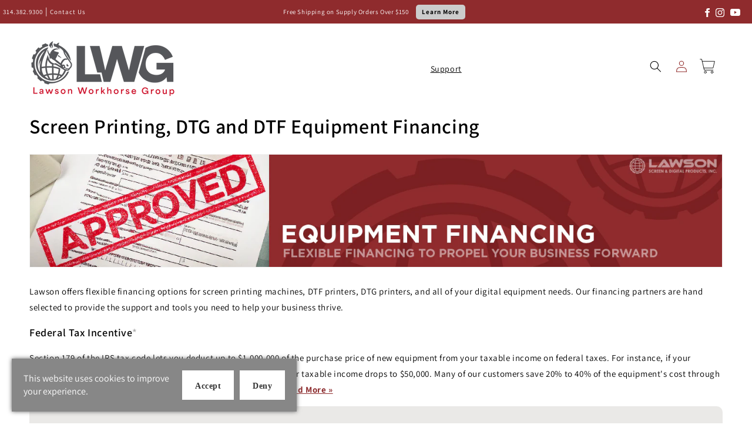

--- FILE ---
content_type: text/css
request_url: https://lawsonsp.com/cdn/shop/t/200/assets/mike-v3.css?v=76703409797144734301709669320
body_size: 2820
content:
.product__title h1{font-size:32px;font-weight:600;letter-spacing:.6px;line-height:41.6px;margin-bottom:1.5rem;text-decoration:#000;word-spacing:0}.product__sku,.product__text{display:inline;font-size:15px;font-weight:600}.product__text{color:#666;margin-left:20px!important;text-decoration:underline}#ProductSubmitButton-template--17129852502255__main{background-color:#912b2a!important;color:#fff!important;font-weight:600!important}.product-form__buttons{max-width:100%!important}.product-page__payment-accepted-card img{margin-bottom:0;margin-top:5px;padding-bottom:0}.product-page__payment-accepted-card h3{color:#111;font-size:18px;font-weight:600;margin-bottom:10px;margin-top:5px;padding-bottom:0;padding-top:0}.accordion_product-info p,.product-page__payment-accepted-card p{color:#444;font-size:13px;font-weight:600;margin-bottom:0;padding-bottom:0;padding-right:18px;width:100%}.accordion_product-info a{color:#8e2a2a}.products-middletitle{font-size:35px!important;letter-spacing:1px;margin-bottom:30px;position:relative;text-align:left;text-transform:uppercase}.product-page-cf-tabslist{clear:both;margin-bottom:35px;padding:0}.product-page-cf-tabslist li{display:inline-block;font-size:14px;font-weight:500;letter-spacing:2px;margin-right:20px;padding:15px 20px;text-transform:uppercase}.product-page-cf-tabslist li a{background:transparent;color:#333;cursor:pointer;font-size:14px;font-weight:700;padding:15px 20px;text-transform:uppercase}.product-page-cf-tabslist li.active{background-color:#8e2a2a;color:#fff;cursor:pointer;font-size:12px;font-weight:600;padding:15px 20px;text-transform:uppercase}.product-page-cf-tabslist li:hover{cursor:pointer}.tabb ul li{list-style:circle}.tabb a{color:#8e2e30}.tabb a,.tabb a:hover{text-decoration:underline}.tabb a:hover{color:#792224}.tabb a:visited{color:#8e2e30;text-decoration:underline}.tabb,.tabb li,.tabb p,.tabb ul{color:#000}#product-description p,.tabb #product-description p{color:#000!important}.product__info-wrapper .form__label,.product__info-wrapper .quantity__label{color:#222;font-size:14px!important;font-weight:600!important}.pickup-availability-info p{color:#444;display:inline;font-size:16px;font-weight:600;margin:0;padding-bottom:0;width:100%}.pickup-availability-button{color:#8e2e30!important;font-size:1.4rem;font-weight:600;letter-spacing:.1rem;text-decoration:underline}.pickup-availability-info .caption{letter-spacing:normal;line-height:none;margin-left:0!important}.pickup-availability-preview .icon{flex-shrink:0;height:2.2rem!important;margin-top:3px!important}#product-description a{color:#8e2e30;text-decoration:underline}#product-description a:hover{color:#792224;text-decoration:underline}#product-description a:visited{color:#8e2e30;text-decoration:underline}.tabb p,.tabb ul,.tabb ul li{color:rgba(var(--color-foreground),1)!important;font-family:var(--font-body-family)!important;font-style:var(--font-body-style)!important;font-weight:var(--font-body-weight)!important;letter-spacing:.06rem!important;line-height:calc(1 + .8/var(--font-body-scale))!important}#product-description li p{color:#000!important}#product-description a{color:#8e2a2a}.tabb0 ul li{color:#000!important}.uk-text-center{text-align:center}table:not([class]){width:100%}table.product-specifications-table,table.product-specifications-table td,table.product-specifications-table th{border:1px solid #e0e0e0;border-collapse:collapse;font-size:14px}table.product-specifications-table{background-color:transparent}table.product-specifications-table col[class*=col-]{display:table-column;float:none;position:static}table.product-specifications-table td[class*=col-],table.product-specifications-table th[class*=col-]{display:table-cell;float:none;position:static}table.product-specifications-table caption{color:#777;padding-bottom:8px;padding-top:8px;text-align:left}table.product-specifications-table th{text-align:left}.product-specifications-table{margin-bottom:27px;max-width:100%;min-height:.01%;overflow-x:auto;width:100%}.product-specifications-table>tbody>tr>td,.product-specifications-table>tbody>tr>th,.product-specifications-table>tfoot>tr>td,.product-specifications-table>tfoot>tr>th,.product-specifications-table>thead>tr>td,.product-specifications-table>thead>tr>th{border-top:1px solid #ddd;line-height:1.5;padding:8px;vertical-align:top}.product-specifications-table>thead>tr>th{border-bottom:2px solid #ddd;vertical-align:bottom}.product-specifications-table>caption+thead>tr:first-child>td,.product-specifications-table>caption+thead>tr:first-child>th,.product-specifications-table>colgroup+thead>tr:first-child>td,.product-specifications-table>colgroup+thead>tr:first-child>th,.product-specifications-table>thead:first-child>tr:first-child>td,.product-specifications-table>thead:first-child>tr:first-child>th{border-top:0}.product-specifications-table>tbody+tbody{border-top:2px solid #ddd}.product-specifications-table .product-specifications-table{background-color:#fff}.product-specifications-table>tbody>tr.active>td,.product-specifications-table>tbody>tr.active>th,.product-specifications-table>tbody>tr>td.active,.product-specifications-table>tbody>tr>th.active,.product-specifications-table>tfoot>tr.active>td,.product-specifications-table>tfoot>tr.active>th,.product-specifications-table>tfoot>tr>td.active,.product-specifications-table>tfoot>tr>th.active,.product-specifications-table>thead>tr.active>td,.product-specifications-table>thead>tr.active>th,.product-specifications-table>thead>tr>td.active,.product-specifications-table>thead>tr>th.active{background-color:#f5f5f5}.product-specifications-table>tbody>tr.success>td,.product-specifications-table>tbody>tr.success>th,.product-specifications-table>tbody>tr>td.success,.product-specifications-table>tbody>tr>th.success,.product-specifications-table>tfoot>tr.success>td,.product-specifications-table>tfoot>tr.success>th,.product-specifications-table>tfoot>tr>td.success,.product-specifications-table>tfoot>tr>th.success,.product-specifications-table>thead>tr.success>td,.product-specifications-table>thead>tr.success>th,.product-specifications-table>thead>tr>td.success,.product-specifications-table>thead>tr>th.success{background-color:#dff0d8}.product-specifications-table-hover>tbody>tr.success:hover>td,.product-specifications-table-hover>tbody>tr.success:hover>th,.product-specifications-table-hover>tbody>tr:hover>.success,.product-specifications-table-hover>tbody>tr>td.success:hover,.product-specifications-table-hover>tbody>tr>th.success:hover{background-color:#d0e9c6}.product-specifications-table>tbody>tr.info>td,.product-specifications-table>tbody>tr.info>th,.product-specifications-table>tbody>tr>td.info,.product-specifications-table>tbody>tr>th.info,.product-specifications-table>tfoot>tr.info>td,.product-specifications-table>tfoot>tr.info>th,.product-specifications-table>tfoot>tr>td.info,.product-specifications-table>tfoot>tr>th.info,.product-specifications-table>thead>tr.info>td,.product-specifications-table>thead>tr.info>th,.product-specifications-table>thead>tr>td.info,.product-specifications-table>thead>tr>th.info{background-color:#d9edf7}.product-specifications-table>tbody>tr.danger>td,.product-specifications-table>tbody>tr.danger>th,.product-specifications-table>tbody>tr>td.danger,.product-specifications-table>tbody>tr>th.danger,.product-specifications-table>tfoot>tr.danger>td,.product-specifications-table>tfoot>tr.danger>th,.product-specifications-table>tfoot>tr>td.danger,.product-specifications-table>tfoot>tr>th.danger,.product-specifications-table>thead>tr.danger>td,.product-specifications-table>thead>tr.danger>th,.product-specifications-table>thead>tr>td.danger,.product-specifications-table>thead>tr>th.danger{background-color:#f2dede}.product-specifications-table-hover>tbody>tr.danger:hover>td,.product-specifications-table-hover>tbody>tr.danger:hover>th,.product-specifications-table-hover>tbody>tr:hover>.danger,.product-specifications-table-hover>tbody>tr>td.danger:hover,.product-specifications-table-hover>tbody>tr>th.danger:hover{background-color:#ebcccc}.product-specifications-table th{background-color:#eee;border-bottom:0}.product-specifications-table thead{border-bottom:0}.product-specifications-table td:first-child{font-weight:600}.product-additional-fees-container{display:block;margin:0;padding:0;position:relative;transform:translateY(-15px)!important;width:100%}.product-additional-fees-container h4{color:#111;font-size:17px;font-weight:600;margin-bottom:4px;margin-top:0;padding-bottom:0;padding-top:0}.product-additional-fees-container p{color:#444;font-size:12px;font-weight:600;margin:0;padding:0;width:92%}.product-page-meta-two-container{margin:0!important;max-width:100%;padding:0!important}.product-page-meta-two-container a{color:#666!important;font-size:12px!important;text-decoration:none!important;text-transform:uppercase!important}.product-page-meta-two-container a,.product-page-meta-two-container h4,.product-page-meta-two-container h4 a{margin:0!important;padding:0!important}.col-product-mete-two-main{flex:1}.product-meta-two-col{margin:0;padding:0}@media only screen and (min-width:640px){.product-page-meta-two-break{display:flex}}.product-page-meta-sku-text{box-sizing:border-box;color:#121212;display:inline;font-family:Assistant,sans-serif;font-size:15px;font-style:normal;font-weight:600;height:auto;letter-spacing:.6px;line-height:27px;margin-top:15px}.product__page-button-discontinued{background:#e0e0e0;background:#8e2a2a;background-image:linear-gradient(45deg,#e0e0e0 25%,#ccc 0,#ccc 50%,#e0e0e0 0,#e0e0e0 75%,#ccc 0,#ccc);background-size:42.43px 42.43px;border:1px solid #ccc;border:1px solid #e0e0e0;color:#111;color:#333;cursor:not-allowed;font-size:2rem;letter-spacing:.1rem;line-height:calc(1 + .2/var(--font-body-scale));margin-bottom:0;padding:12px 0;padding:10px 0;text-align:center;width:100%}.product-page_meta-sections-container{display:flex;font-family:arial;margin:0;padding:0;width:100%}.product-page_meta-sections-container h3{color:#666;font-size:13px!important;font-weight:600;margin:0 15px 0 0;padding:0;text-transform:uppercase}.product-page_meta-sections-container p{margin:0;padding:0;text-align:left}.product-page_meta-sections-container>.product-page__meta-sections__sku{font-size:12px;margin:0 5px 0 0;padding:0;text-align:left;width:auto}.product-page_meta-sections-container>.product-page__price__vendor,.product-page_meta-sections-container>.product-page__sku{font-size:11px;margin:0 5px 0 0;padding:0;text-align:left;width:auto}.product__page-button-call-to-order{background:#eee;background:#8e2a2a;border:1px solid #ccc;color:#fff;cursor:not-allowed;font-size:2rem;font-weight:600;letter-spacing:.1rem;line-height:calc(1 + .2/var(--font-body-scale));margin-bottom:0;padding:10px 0;text-align:center;width:100%}.product__page-button-call-to-order a{color:#fff;font-size:2rem;padding-top:5px}.product__page-button-unavailable-alternative{font-size:2rem;letter-spacing:.1rem;text-align:center}.product__page-button-discontinued-alternative,.product__page-button-unavailable-alternative{background:#e0e0e0;border:1px solid #e0e0e0;color:#222;line-height:calc(1 + .2/var(--font-body-scale));margin-bottom:0;padding:10px 0;width:100%}.product__page-button-discontinued-alternative h3{color:#222;font-size:2rem;letter-spacing:.1rem;line-height:calc(1 + .2/var(--font-body-scale));margin-bottom:5px;margin-top:0;padding:0;text-align:center}.product__page-button-discontinued-alternative p{color:#111;font-size:1.5rem;font-weight:600;letter-spacing:.1rem;margin:0;padding:0;text-align:center}.product__page-button-discontinued-alternative a{color:#8e2e30;font-size:1.5rem;font-weight:600;letter-spacing:.1rem;margin:0;padding:0}.product__page-button-unavailable-alternative a{color:#8e2e30;font-size:1.5rem;padding-top:5px}.collection-hero__text-wrapper{flex-basis:100%!important}@media only screen and (max-width:989px){.collection-hero__title{font-size:1.8em;font-weight:600}.collection-hero h2{font-size:1.5em;font-weight:600}.collection-hero__description{font-size:1em;margin-bottom:15px}.collection-hero__text-wrapper{display:block;flex-basis:100%;padding:0}.collection-hero--with-image .collection-hero__inner{padding-bottom:0}.section+.section{margin-top:10px}.collection-hero__title{font-size:1.5em!important;font-weight:600!important}.collection-hero h2{font-size:1.2em!important;font-weight:600!important}}@media screen and (max-width:749px){.collection-hero--with-image .collection-hero__inner{padding-bottom:calc(40px + 2rem)}}.collection-hero__inner{align-items:start!important;padding-bottom:0!important}.collection-hero__inner a{color:#8e2a2a!important}.collection-hero.collection-hero--with-image{overflow:hidden;padding:0!important}.collection-hero__title{font-size:1.8em!important;font-weight:600!important}.collection-hero h2{font-size:1.5em!important;font-weight:600!important}.collection-hero__description{font-size:1em!important;margin-bottom:0!important}.collection-hero__text-wrapper{flex-basis:75%!important;padding:0!important}.collection-hero__image-quick-links-sidebar-container{align-self:stretch!important;border-left:1px solid #eee;flex-basis:25%!important;margin-left:3rem!important;padding-left:2rem}.collection-hero__image-quick-links-sidebar-container h3,.collection-hero__image-quick-links-sidebar-container h4{font-size:1.1em;font-weight:700;margin-bottom:7px;margin-top:0}.collection-hero__image-quick-links-sidebar-container p{font-size:1em;line-height:1.4em;margin:0 0 25px;padding:0;width:80%}.collection-hero__image-quick-links-sidebar-container p:last-child{margin-bottom:0!important}.collection-hero__image-quick-links-sidebar-container img{width:300px!important}.card{border:0!important;padding-top:0!important}#product-grid{margin-top:0!important}.collection-sidebar-list-links{list-style:none;margin-top:10px;padding-left:1px}.collection-sidebar-list-links li{line-height:20px;margin-bottom:2px}.collection-sidebar-list-links li a{font-size:.9em}.collection-hero__image-quick-links-sidebar-container ul{margin-top:0;padding-top:0}@media only screen and (max-width:989px){.collection-hero__inner{align-items:left;display:block;flex-direction:unset;padding-bottom:0}.collection-hero.collection-hero--with-image{overflow:hidden;padding:0!important}.collection-hero__title{font-size:1.8em!important}.collection-hero h2{font-size:1.5em!important}.collection-hero__description{font-size:1em!important;margin-bottom:15px!important}.collection-hero__text-wrapper{display:block;flex-basis:100%!important;padding:0!important}.collection-hero--with-image .collection-hero__inner{padding-bottom:0}.section+.section{margin-top:10px}.collection-hero__title{font-size:1.5em!important;font-weight:600!important}.collection-hero h2{font-size:1.2em!important;font-weight:600!important}.collection-hero__image-quick-links-sidebar-container{align-self:stretch!important;border-left:0;display:block;flex:none;margin-left:0!important;margin-left:0;padding-left:0}.collection-hero__image-quick-links-sidebar-container h4{font-size:1em;font-weight:500;font-weight:700;margin-bottom:2px;margin-top:0;padding-bottom:0}.collection-hero__image-quick-links-sidebar-container p{font-size:1em;line-height:1.4em;margin:0 0 25px;padding:0;width:100%}.collection-hero__image-quick-links-sidebar-container ul{margin-top:0;padding-top:0}.collection-hero__image-quick-links-sidebar-container p:last-child{margin-bottom:0}.collection-sidebar-list-links{list-style:none;margin-top:10px;padding-left:0}.collection-sidebar-list-links li{line-height:20px;margin-bottom:2px}.collection-sidebar-list-links li a{font-size:1em}}.collection-sidebar-dropdown{padding:0;width:100%}.collection-sidebar-dropdown nav.nav-is-visible ul{background:#fafafa;height:auto}.collection-sidebar-dropdown nav.nav-is-visible ul li:first-child:after{content:"?"}.collection-sidebar-dropdown nav.nav-is-visible ul li a{border-bottom:0 solid #e0e0e0;display:block}.collection-sidebar-dropdown nav.nav-is-visible ul li a:hover{background-color:#f2f2f2;border-bottom:0 solid #4a5564}.collection-sidebar-dropdown nav.nav-is-visible ul li:last-child{margin-bottom:10px}#product-grid .card__inner{border:1px solid #e8e8e8;border-radius:4px}#MainContent .card__content .price__regular,.card__content .price-item--last{color:#8e2a2b!important;font-size:16px!important;font-weight:600!important}.card-collections-list-link{color:#444;font-family:Assistant;font-size:18px;font-weight:600;letter-spacing:.6px;line-height:20.8px;text-align:center;text-decoration-style:solid;text-decoration:none}#product-grid .full-unstyled-link{font-weight:600;grid-area:auto;letter-spacing:.6px;line-height:22px;text-align:left}.card__content .card__information a{color:#000;font-size:1.6rem!important;line-height:22px}.card__content .card__information a:hover{text-decoration:underline}#product-grid .card__information{padding-bottom:0;padding-top:0}table:not([class]){border-collapse:collapse;border-style:hidden;box-shadow:0 0 0 .1rem rgba(var(--color-foreground),.2);font-size:1.4rem;table-layout:fixed}.uk-table{border-collapse:collapse;border-spacing:0;margin-bottom:20px;width:100%}*+.uk-table{margin-top:20px}.uk-table th{color:#999;font-size:.875rem;font-weight:400;padding:16px 12px;text-align:left;text-transform:uppercase;vertical-align:bottom}.uk-table td{padding:16px 12px;vertical-align:top}.uk-table td>:last-child{margin-bottom:0}.uk-table tfoot{font-size:.875rem}.uk-table caption{color:#999;font-size:.875rem;text-align:left}.uk-table-middle,.uk-table-middle td{vertical-align:middle!important}.uk-table-divider>:first-child>tr:not(:first-child),.uk-table-divider>:not(:first-child)>tr,.uk-table-divider>tr:not(:first-child){border-top:1px solid #e5e5e5}.uk-table-striped tbody tr:nth-of-type(odd),.uk-table-striped>tr:nth-of-type(odd){background:#f8f8f8;border-bottom:1px solid #e5e5e5;border-top:1px solid #e5e5e5}.uk-table tbody tr.uk-active,.uk-table-hover tbody tr:hover,.uk-table-hover>tr:hover,.uk-table>tr.uk-active{background:#ffd}.uk-table-small td,.uk-table-small th{padding:10px 12px}.uk-table-large td,.uk-table-large th{padding:22px 12px}.uk-table-justify td:first-child,.uk-table-justify th:first-child{padding-left:0}.uk-table-justify td:last-child,.uk-table-justify th:last-child{padding-right:0}.uk-table-shrink{width:1px}.uk-table-expand{min-width:150px}.uk-table-link{padding:0!important}.uk-table-link>a{display:block;padding:16px 12px}.uk-table-small .uk-table-link>a{padding:10px 12px}@media (max-width:959px){.uk-table-responsive,.uk-table-responsive tbody,.uk-table-responsive td,.uk-table-responsive th,.uk-table-responsive tr{display:block}.uk-table-responsive thead{display:none}.uk-table-responsive td,.uk-table-responsive th{max-width:none!important;min-width:0!important;overflow:visible!important;white-space:normal!important;width:auto!important}.uk-table-responsive .uk-table-link:not(:first-child)>a,.uk-table-responsive td:not(:first-child):not(.uk-table-link),.uk-table-responsive th:not(:first-child):not(.uk-table-link){padding-top:5px!important}.uk-table-responsive .uk-table-link:not(:last-child)>a,.uk-table-responsive td:not(:last-child):not(.uk-table-link),.uk-table-responsive th:not(:last-child):not(.uk-table-link){padding-bottom:5px!important}.uk-table-justify.uk-table-responsive td,.uk-table-justify.uk-table-responsive th{padding-left:0;padding-right:0}}.uk-table tbody tr{transition:background-color .1s linear}.uk-table-striped tbody tr:nth-of-type(2n):last-child,.uk-table-striped>tr:nth-of-type(2n):last-child{border-bottom:1px solid #e5e5e5}.page-width p>a,.page-width table a,.rte p>a{color:#8e2e30}.page-blog-posts-list-container{display:grid;grid-template-columns:repeat(auto-fill,minmax(270px,1fr));padding:0;width:auto;grid-gap:25px}.page-blog-posts-list-item{width:100%}.page-blog-posts-list-item img{height:160px;width:100%}.page-blog-posts-list-item{margin:15px 0 10px;padding:0}.page-blog-posts-list-item h3 a{color:inherit;font-size:24px;letter-spacing:.6px;line-height:26px;margin:10px 0;text-decoration:none;word-break:break-word}.page-blog-posts-list-item p{color:#000!important;font-size:13px;margin:0;text-align:left}.page-blog-posts-list-container:nth-child(4),.page-blog-posts-list-item:nth-child(4){display:none}.page-globo-form-custom-container ol{list-style-type:decimal!important;margin-bottom:0!important;margin-right:20px!important;padding-left:30px!important}.page-globo-form-custom-container li{font-size:15px!important;margin-bottom:5px!important}.page-globo-form-custom-container h3{font-size:17px!important;margin-bottom:3px!important}.page-globo-form-custom-container p{font-size:13px!important;margin:0;padding:0!important}.page-globo-form-custom-container .globo-form-page-hr{margin:30px 0 20px}.page-globo-form-custom-container .page-title-form-page-h1{font-size:calc(var(--font-heading-scale)*3rem)}.lawson-products-support-only-alert-container{background-color:#f0f0f0;border:1px solid #ccc;margin-bottom:15px;padding:20px}.lawson-products-support-only-alert-container h3{font-size:15px!important;margin:0 0 7px!important;padding:0!important}.lawson-products-support-only-alert-container p{font-size:13px!important;margin:0;padding:0!important}.globo-form .g-container hr{margin:3rem 0!important}.page-width.blog-post-tags-margin h4{font-size:2rem;font-weight:600;margin-bottom:0;padding-bottom:0}.blog-post-tags li{margin-top:0;padding-top:0}.blog-post-tags li a{background-color:#e0e0e0;border-radius:4px;color:#222;cursor:pointer;font-size:12px;font-weight:600;line-height:40px;margin:10px 5px;padding:8px 6px;text-decoration:none;text-transform:uppercase;word-break:normal}.blog-post-tags li a:first-child{margin-left:0}.blog-post-tags{clear:both!important;list-style:none;padding:0}.blog-post-content-container p strong a,.blog-post-content-container span a{color:#8e2a2a}.page-width--narrow{max-width:130rem;padding:20px 0}.cbb-also-bought-container{clear:both;margin:40px auto;max-width:1300px;opacity:1;position:relative}.blog-post-content-container li>a,.blog-post-content-container p>a{color:#8e2e30;text-decoration:underline}

--- FILE ---
content_type: text/css
request_url: https://lawsonsp.com/cdn/shop/t/200/assets/section-main-page.css?v=64434848094154520721701721256
body_size: -358
content:
/** Shopify CDN: Minification failed

Line 39:0 Unexpected "}"

**/
.page-title {
  margin-top: 0;
}

.main-page-title {
  margin-bottom: 2rem;
}

@media screen and (min-width: 750px) {
  .main-page-title {
    margin-bottom: 2rem;
  }
}

.page-placeholder-wrapper {
  display: flex;
  justify-content: center;
}

.page-placeholder {
  width: 52.5rem;
  height: 52.5rem;
}


.page-width h1,
.h0,
.main-page-title,
.page-title {
  font-size: calc(var(--font-heading-scale) * 3.4rem);
  font-weight: 600;
  margin-bottom: 2.5rem;
}
}

@media screen and (max-width: 749px) {

  .page-width h1,
  .h0,
  .main-page-title,
  .page-title {
    font-size: calc(var(--font-heading-scale) * 3rem);
    font-weight: 600;
    margin-bottom: 2.5rem;
  }
}

--- FILE ---
content_type: text/javascript
request_url: https://lawsonsp.com/cdn/shop/t/200/assets/lity.js?v=74472092233966769051701192680
body_size: 1822
content:
!function(e,t){"function"==typeof define&&define.amd?define(["jquery"],function(n){return t(e,n)}):"object"==typeof module&&"object"==typeof module.exports?module.exports=t(e,require("jquery")):e.lity=t(e,e.jQuery||e.Zepto)}("undefined"!=typeof window?window:this,function(e,t){"use strict";var n=e.document,i=t(e),o=t.Deferred,r=t("html"),a=[],l="aria-hidden",s="lity-"+l,d={esc:!0,handler:null,handlers:{image:w,inline:function e(n,i){var o,r,a;try{o=t(n)}catch(l){return!1}return!!o.length&&(r=t('<i style="display:none !important"></i>'),a=o.hasClass("lity-hide"),i.element().one("lity:remove",function(){r.before(o).remove(),a&&!o.closest(".lity-content").length&&o.addClass("lity-hide")}),o.removeClass("lity-hide").after(r))},youtube:function e(n){var i=u.exec(n);return!!i&&$(x(n,b("https://www.youtube"+(i[2]||"")+".com/embed/"+i[4],t.extend({autoplay:1},g(i[5]||"")))))},vimeo:function e(n){var i=f.exec(n);return!!i&&$(x(n,b("https://player.vimeo.com/video/"+i[3],t.extend({autoplay:1},g(i[4]||"")))))},googlemaps:function e(t){var n=y.exec(t);return!!n&&$(x(t,b("https://www.google."+n[3]+"/maps?"+n[6],{output:n[6].indexOf("layer=c")>0?"svembed":"embed"})))},facebookvideo:function e(n){var i=p.exec(n);return!!i&&(0!==n.indexOf("http")&&(n="https:"+n),$(x(n,b("https://www.facebook.com/plugins/video.php?href="+n,t.extend({autoplay:1},g(i[4]||""))))))},iframe:$},template:'<div class="lity" role="dialog" aria-label="Dialog Window (Press escape to close)" tabindex="-1"><div class="lity-wrap" data-lity-close role="document"><div class="lity-loader" aria-hidden="true">Loading...</div><div class="lity-container"><div class="lity-content"></div><button class="lity-close" type="button" aria-label="Close (Press escape to close)" data-lity-close>&times;</button></div></div></div>'},c=/(^data:image\/)|(\.(png|jpe?g|gif|svg|webp|bmp|ico|tiff?)(\?\S*)?$)/i,u=/(youtube(-nocookie)?\.com|youtu\.be)\/(watch\?v=|v\/|u\/|embed\/?)?([\w-]{11})(.*)?/i,f=/(vimeo(pro)?.com)\/(?:[^\d]+)?(\d+)\??(.*)?$/,y=/((maps|www)\.)?google\.([^\/\?]+)\/?((maps\/?)?\?)(.*)/i,p=/(facebook\.com)\/([a-z0-9_-]*)\/videos\/([0-9]*)(.*)?$/i,v=function(){var e=n.createElement("div"),t={WebkitTransition:"webkitTransitionEnd",MozTransition:"transitionend",OTransition:"oTransitionEnd otransitionend",transition:"transitionend"};for(var i in t)if(void 0!==e.style[i])return t[i];return!1}();function h(e){var t=o();return v&&e.length?(e.one(v,t.resolve),setTimeout(t.resolve,500)):t.resolve(),t.promise()}function m(e,n,i){if(1===arguments.length)return t.extend({},e);if("string"==typeof n){if(void 0===i)return void 0===e[n]?null:e[n];e[n]=i}else t.extend(e,n);return this}function g(e){for(var t,n=decodeURI(e.split("#")[0]).split("&"),i={},o=0,r=n.length;o<r;o++)n[o]&&(i[(t=n[o].split("="))[0]]=t[1]);return i}function b(e,n){return e+(e.indexOf("?")>-1?"&":"?")+t.param(n)}function x(e,t){var n=e.indexOf("#");return -1===n?t:(n>0&&(e=e.substr(n)),t+e)}function w(e,n){var i=t('<img src="'+e+'" alt="'+(n.opener()&&n.opener().data("lity-desc")||"Image with no description")+'"/>'),r=o(),a=function(){r.reject(t('<span class="lity-error"></span>').append("Failed loading image"))};return i.on("load",function(){if(0===this.naturalWidth)return a();r.resolve(i)}).on("error",a),r.promise()}function $(e){return'<div class="lity-iframe-container"><iframe frameborder="0" allowfullscreen allow="autoplay; fullscreen" src="'+e+'"/></div>'}function _(){return n.documentElement.clientHeight?n.documentElement.clientHeight:Math.round(i.height())}function C(e){var t,i,o,r,a=E();if(a){27===e.keyCode&&a.options("esc")&&a.close(),9===e.keyCode&&(t=e,i=a,o=i.element().find('a[href],area[href],input:not([disabled]),select:not([disabled]),textarea:not([disabled]),button:not([disabled]),iframe,object,embed,[contenteditable],[tabindex]:not([tabindex^="-"])'),r=o.index(n.activeElement),t.shiftKey&&r<=0?(o.get(o.length-1).focus(),t.preventDefault()):t.shiftKey||r!==o.length-1||(o.get(0).focus(),t.preventDefault()))}}function k(){t.each(a,function(e,t){t.resize()})}function E(){return 0===a.length?null:a[0]}function j(e,c,u,f){var y,p,v,g,b,x,w,$,E,j,D,z=this,O=!1,T=!1;c=t.extend({},d,c),p=t(c.template),z.element=function(){return p},z.opener=function(){return u},z.options=t.proxy(m,z,c),z.handlers=t.proxy(m,z,c.handlers),z.resize=function(){O&&!T&&v.css("max-height",_()+"px").trigger("lity:resize",[z])},z.close=function(){if(O&&!T){T=!0,(e=z).element().attr(l,"true"),1===a.length&&(r.removeClass("lity-active"),i.off({resize:k,keydown:C})),(d=(a=t.grep(a,function(t){return e!==t})).length?a[0].element():t(".lity-hidden")).removeClass("lity-hidden").each(function(){var e=t(this),n=e.data(s);n?e.attr(l,n):e.removeAttr(l),e.removeData(s)});var e,d,c=o();if(f&&(n.activeElement===p[0]||t.contains(p[0],n.activeElement)))try{f.focus()}catch(u){}return v.trigger("lity:close",[z]),p.removeClass("lity-opened").addClass("lity-closed"),h(v.add(p)).always(function(){v.trigger("lity:remove",[z]),p.remove(),p=void 0,c.resolve()}),c.promise()}},y=(g=e,b=z,x=c.handlers,w=c.handler,E="inline",j=t.extend({},x),w&&j[w]?($=j[w](g,b),E=w):(t.each(["inline","iframe"],function(e,t){delete j[t],j[t]=x[t]}),t.each(j,function(e,t){return!(t&&(!t.test||t.test(g,b)))||(!1!==($=t(g,b))?(E=e,!1):void 0)})),{handler:E,content:$||""}),p.attr(l,"false").addClass("lity-loading lity-opened lity-"+y.handler).appendTo("body").focus().on("click","[data-lity-close]",function(e){t(e.target).is("[data-lity-close]")&&z.close()}).trigger("lity:open",[z]),D=z,1===a.unshift(D)&&(r.addClass("lity-active"),i.on({resize:k,keydown:C})),t("body > *").not(D.element()).addClass("lity-hidden").each(function(){var e=t(this);void 0===e.data(s)&&e.data(s,e.attr(l)||null)}).attr(l,"true"),t.when(y.content).always(function e(n){v=t(n).css("max-height",_()+"px"),p.find(".lity-loader").each(function(){var e=t(this);h(e).always(function(){e.remove()})}),p.removeClass("lity-loading").find(".lity-content").empty().append(v),O=!0,v.trigger("lity:ready",[z])})}function D(e,i,o){e.preventDefault?(e.preventDefault(),e=(o=t(this)).data("lity-target")||o.attr("href")||o.attr("src")):o=t(o);var r=new j(e,t.extend({},o.data("lity-options")||o.data("lity"),i),o,n.activeElement);if(!e.preventDefault)return r}return w.test=function(e){return c.test(e)},D.version="@VERSION",D.options=t.proxy(m,D,d),D.handlers=t.proxy(m,D,d.handlers),D.current=E,t(n).on("click.lity","[data-lity]",D),D});

--- FILE ---
content_type: application/javascript; charset=utf-8
request_url: https://searchanise-ef84.kxcdn.com/preload_data.6i1T1J2x5F.js
body_size: 12099
content:
window.Searchanise.preloadedSuggestions=['surecolor f2100 printer','surecolor f-2100 printer','dtf film','spray adhesive','heat press','washout booth','press wash','squeegee blade','sr-45 stencil remover','replacement parts','dtf powder','screen opener','sleeve platen','exposure unit','platen tape','scoop coater','transfer paper','pretreat solution','screen mesh','pallet tape','spot cleaning gun','roland bn-20','split tape','sbq-501 emulsion','print head','epson ink','spot remover','used equipment','paper number stencils','screen tape','dtf station','pw 305 press','transparency film','platen rubber','t jet','sbq-500 emulsion','zoom ae','dtf ink','stencil remover','sublimation paper','r2 package','ulano orange','tex tite','pre treat','white plastisol','sublimation printer','conveyor dryer','rip software','soft hand extender','dip tank','squeegee sharpener','hat press','panel frames','pretreat machine','epson printer','plastisol remover','white ink','transfer powder','test tubes','emulsion remover','specialty materials','pretreat spray nozzle','screen rack','prestige r2 pro','sheets 497-346-4-bx','epson p900','screen wash','uv dtf','epson f2100','scrub brush','plastisol ink','rojo red','pro-tac adhesive','dtg ink','spot gun','black ink','used screen printing equipment','puff additives','thinner dt/reducer 4','ulano ez-film','dtf printer','ink remover','prestige r2','head cleaning set','purchase order','spray bottles','thermoflex plus','press parts','screen printing','registration system','flash dryer','vinyl cutter','restretching frames','screen cleaner','prestige a3+r dtf printer','quick glide','screen stretcher','thermo-tel heat sensitive tape','spray tip','pro tac','textile tech class','super flash','pro cure','slip tubes','silver jet','drying rack','registration tape','pallet adhesive','sds sheets','vegas gold','pocket platen','vellum paper','parchment paper','temperature strips','tension meter','nylon catalyst','pantone colors','spray tack','scoop coaters','web spray','remesh frames','wash out booth','test pellon','pallet rubber','epson surecolor','one step','pressure washer','air filter','american dtf','ink degradent','cts ink','spray bottle','thermo tel','f2100 ink','screens frames','screen reclaiming','heat tape','epson f2270','slip tube','white pellons','athletic numbering','easy peel','geo knight','proton manual screen printing press','teflon sheet','color prime dtf ink','ulano blue','6 8 station automatic','quick glide hot peel dtf film','squeegee rack','screen degreaser','ir-303 spot','ssr registration system','ulano qx-5 blue emulsion','pw-485 universal','sr-45 stencil','screen printing press','quart containers','poly pro','standard hand squeegee size durometer 13 70 durometer','shuttle flash','film positive','uv printer','pw-305 press wash','turbo stamp','haze remover','black ink plastisol','stencil numbers','epson f1070','paradise green','roland media clamp plate for bn-20','spray gun','printer stand','capillary film','wow-100 clear','ultra wash','dtf supplies','dtg printer','qx-5 red','dtf shaker','screen drying rack','dynamic ink','transfer dtf powder','roland cutters','screen coater','dtf paper','water filtration system','ink mixer','pre treatment','screen positive film','platen glue','platen hat','silver jet parts','transfer tape','screen print dryers','pretreat parts','pantone book','ulano capillary','sleeve pallet','stretch additive','screen print tubes','dryer belt','dtf printer cleaning solution','rectangular slip tubes','pmi tape','wash and go','screen press','epson 3070 ink','flash unit','id-360 ink degradent & stain remover','screen restretching','f3070 ink','epson 2270 ink','mesh rolls','pre treat sprayer nozzle','quartz flash','water based ink','spot cleaning','shoe platen','mini max','qx-5 blue','plastisol ink remover','prestige r1','one step dip tank','super poly white','mini trooper','screen printer','sublimation blanks','epson maintenance box','emulsion pen','ink thinner','panel frame','royal blue','dtf oven','omega dryer','screen opener spray','f2270 ink','numbering system','film printer','silicone spray','zoom xl','platen adhesive','alba pretreatment','hd max','screen print transfer paper','roll of screen mesh','hybrid warm/cold peel direct-to-film dtf film','epson f2100 ink','polyester pretreat','image lock','screen frame exchange program','spray tips','zoom ae parts','qze shuttle flash','one step clean','printable vinyl','transfer film','soft hand','r2 pro','t shirt','wash out','screen printing ink','conveyor belt','pocket master','vinyl remover','cap attachment','m2 encore','prestige xl2','ulano emulsion','silk screen','text tite','screen digital','ulano rubylith','toner aide','dtf class','plastisol curable reducer','epson surecolor f1070','dtf film roll','reflective plastisol','roll 497-346-6-rl','printing pallets','tube cleaning kit','expo light','power washer','poly white','zipper platen','sds sheet','maintenance liquid','direct to film','aluminum screen','standard block','sheets 497-346-3-bx','light gold','press wash 701','epson platen','prestige a4','pw rc5','clean up cards','safe light','silk screen fabric','panel frame kit','pe am','remesh screens','eco frame','printing press','phosphorescent powder','screen printing classes','solar blue','screen hinge clamps','hd-max textile manual video','zippy pretreat','dtf cleaning solution','silver jet pre treat sprayer','scrub pads','youth platen','inkjet film','pre treat machine','quick exchange cap','sbq emulsion','prestige dtf solution','paper stencils','number stencils','screen racks','cleaning solution','photo emulsion','t-shirt heat press','t squares','teflon paper','spot remover gun','orange emulsion','epson f3070','pad printer','heat strips','pad printing','spray head','start up package','remesh program','emulsion scoop coater','head cleaning','blazer dryer','uv light','process blue','sds for','photopolymer emulsion','roland vinyl','ulano ez-film 50','water filters system','metallic gold ink','ink reducer','screen glue','press bracket','epson f570','flood bar','textile tech','eco frames','printer cutter','orange ink','press arm','film guide','screen clamps','universal press wash','numbering stencils','dip tank solution','platen accessories','wenl pre-treat spray nozzle','screen pro 600 cts','roland blades','road signs','old gold','stain remover','monofilament mesh','replacement parts for lawson','wood platens','lawson mini trooper','pro tac pallet adhesive','screen registration','air compressor','epson dtg','dtf parts','quartz flash bulbs','roller squeegee','textile conveyor printing','shipping information','spray out','curable reducer','mem heat press','roland media clamp','pre treat parts','reducer plastisol','tack spray','orange punch','screen print machine','remesh frames form','screen frames','textile spray adhesive','ulano qtx','emulsion coater','lime green','prestige l2','masking tape','tex-tite 1 mist spray case','squeegees for trooper','spray glue','screen drying cabinet','photo black','dual heat press','epson sure color','white ink plastisol','roller frame','miro 24 dtf powder shaker and dryer','metallic silver','epson dtg ink','prestige r2 printer','screen printing frame','pocket attachment','screen dryer','spot cleaner','transfer foils','shirt platen','opaque pens','drying racks','roland media clamp plate l for the bn-20','p-700 ink','screen printing machine','light blue','teflon pad','color prime','safety data sheets','clog buster','temperature gun','roland dtf ink','red coat','piece per hour','screen remesh','uv dtf ink','squeegee cleaner','maintenance box','ulano exposure calculator kit','led 5000 light','vinyl apply','miro 13 filter','vinyl printer','prestige xl2/l2 epson i3200 printhead','roland ink','process magenta','vapor apparel','heating elements','uv ink','gold ink','dual tack tape','film positive printer','web adhesive','full block','epson surecolor f1070 ink','sublimation ink','hybrid warm and cold peel dtf heat transfer film','hot melt powder','pre treat spray','regular pellons','scout manual','mini star dryer','ink color','stiff pellons','red ink','ssm laser film','screen printing supplies','textile packs','youth platens','starter kit','semi automatic press','metallic gold','full block outline 1 screen printing numbering stencils','dryer parts','wagner spray gun','f2270 maintenance ink','film roll','pallet arm','thermo flex','side clamps','timer set','re screen','ulano film','zoom pre-treat','reflective vinyl','unit bulb','hoodie platen','dtf sheets','dual cure 310','red dot','roll film','print angle','speed control','easy peel dtf film instant vibrant flawless transfers','vinyl decal','pw-485 press wash','water resistant ink jet film','magic clean','platen epson','pretreatment machine','prestige xl3 dtf printer','encore dryer','puff additive','process yellow','blue ink','lemon yellow','dynamic low bleed','p900 ink','pw-id lsp-701','cream ink','di 1550 lb plus white','seismo l24','newman roller frames','lawson flash','screen frame','replacement belts','temperature control','spray nozzle','stainless screen','image presto','standard block 6 stencils','screen cleaning','roland vg-540','return policy','roland media','spiff ii','wr film','tag platen','thinner dt','yellow plastisol','pallet gel','washout booth filtration','ink cards','universal film','tex tite 3','silicone paper','trade in','screen exchange','hp designjet','re mesh','t-3770e ink','puff concentrate','soft hands','platen cover','transfer adhesive','squeegee cards','pro-tac platen adhesive','ulano blue emulsion','mini printer asi','dtf dryer','plastisol transfer paper','silver ink','swing-away air','springs for press','pms colors','printer ink','water resistant inkjet film for film positives','silicone kraft','ulano tlx','epson print head','the lawson','vacuum table','hot peel','block out','multi-tech color','screen filler','pressure feet','screen stretch','pro cure dryer','pretreat nozzle','free shipping','epson t5770','pre treatment machine','prestige a4 dtf printer','pre-treat machine','screen coating','screen exchange frames','wood screens','sign vinyl','head cleaning set f2100','small platen','tri loc','premium dtf','aluminum screen printing frames','wash out booths','dip tanks','hotronix platen','roland bn 20','ink cartridge','low cure additive','exposure units','wood frames','surecolor p800','prestige a3 dtf printer','cap press','epson 1070 ink','soft-hand extender','laser printer','proto press','phoenix oven','toner aid','print tube','crating products','t square','dtf roll','xp600 printhead','screen restretching form','sta-sharp adhering liquid','quartz replacement','xante screenwriter toner cart','flash bulb','miro max','tex tac','trooper pc automatic','dtf printers','navy ink','vlr vinyl letter remover','quart mco-5140 rojo red','spray out gun','pressure switch','wiper blade','expo lite','double sided platen tape','spot cleaning station','dynamic white','direct to screen','screen printing equipment','screen printing machines','embroidery machines','zipper hoodie platen','prestige r2 bundle','rhodamine red','printing test sheet','6 standard block','opaque pen','epson f2270 ink','small tip swabs','tlx emulsion','inkjet printer','trooper express','cts inkjet printer','capping station','support ticket','f1070 platen','led bulbs','icon series','mem dual','squeegee screen printing','epson platens','screen print spatula','glow in the dark','quartz express','ulano 925wr','epson dtf','squeegee rubber','standard block outline','heat transfer paper','wash booth','cleaning swabs','printer film','spray pump','hat platens','foam cover pad','ulano tz','film maker','pw-rc5 spray & wipe press wash','manual press','dryer fan','tex-tite 2 web spray platen adhesive','cap top','screen washout','ulano cdf','start up kit','aries 124 uv dtf printer','screen knob','test strips','squeegee holder','wow-100 soft-hand','scrub pad','squeegee handle','tex tite 1','i1600 print head','scrub brushes','kelly green','pretreat dtg','epson f2000','process cyan','pre registration','screen printing kit','sr-45 concentrated','separation studio','vinyl plotter','phoenix air 16x20 curing oven','transfer press','dryer belts','emulsion sheets','specialty material','viper plastisol remover','sleeve platens','screen printing spray adhesive','glitter ink','screw knob','silk screen mesh','ultimate card','floor stand','international coatings','dtf dye migration','teddy brown','vacuum blankets','pro coat','r2 pro bundle','re-stretching form','belt motor','filtration system','roland printer','seismo 11 dtf powder applicator and dryer','transfer sheets','epson f1070 ink','tape dispense','shirt boards','epson pretreatment','color chart','pallet glue','ultra white','printer head','telescopic bolts','roland gs-24','wires only','roland bn-20a','positive film','pw-id lsp-701 ultra','screens wood','epson f2270 dtg ink','dtf machine','heat transfer film','uv dtf film','on press wash','poly purple','printing united','standard block 0','reflective ink','pre-treat sprayer nozzle/spray tip wenl style','replacement springs','low cure','registration guides','screen print press','silver jet pretreat machine parts','prestige r2 print head','vacuum platen','flo green','olive green','green ink','dtf white','platen paper','pretreat paper','express ex','quick adjustable screen stretcher','trooper xl','small tip swabs and medium tip swabs','roll and','uv block','rubylith masking film','rubine red','stahls hotronix heat press and heat transfer equipment','blue tape','screen printing frames','heat transfer','waste tank','block number 7','dtf cleaner','squeegee blade material','tshirt tube','screen adhesive','rubylith masking','t seal sheet','ulano orange textile emulsion','vellum printer','puff ink','epson 770 ink','prestige a3 r dtf','dtg pretreat','press accessories','high temp','epson f-2000 and epson f2100 dtg printer','p700 ink','epson ink cartridges','dtf cap top','screen spray adhesive','xanté screenwriter','epson p700','air dry inks','dtf protective','thermo-tel heat sensitive tapes','spot lifter','roto coat','f2270 maintenance liquid','kick-start dtg','koozie platen','pantone mixing systems','screen holder','360 ink degradent','silk screen printing start up','screen blockout','f2100 platen','text tite 3','screen brush','roller frames','precision screen','magenta plastisol','uv light and lamp','powder applicator','screen arm','plastisol reducer','ulano rlx','nylon jacket','dtf smoke','qz flash','glow in the dark ink','color prime dtf film','dtf turbo','screenpro 600 cts','epson g6070','heat strip','vinyl application tape','prestige printhead','ssr system','head cleaning kit','light navy','table top','vinyl banners','screen cabinet','lawson sbq-501 ultra-fast blue textile emulsion','pms matching','red plastisol','epson black ink','heat press machine','limit switch','uv dtf printer','air compressor filter','sure color','orange plastisol','pre-treat nozzle','roll adapter','t3270 ink','heat transfer vinyl','kick start','transparent paper','adhesive spray','registration sheets','ink storage','super brite polyester embroidery thread','screen solvent','zippy dtg automatic pre-treat sprayer','b flex','miro 13 max','omega conveyor dryer','texas orange','pretreat sprayer','dtf hybrid','wooden frame','uv blocking ink','prestige xl2 pro','mesh degreaser','omega dryer manuals','rose gold','dtf film 16 x 20','spif ii','one stroke','thermoflex vinyl','seneca flat-bed graphic press','trooper pc','curing paper','color max','vinyl application','eco solvent ink','service manuals','clean up','roller frame clamp','plastisol screen wash','pretreatment solution','platen for','waterproof film','dtf power','reflex blue','epson dtg ink ultrachrome cartridge 600ml','epson f2100 platen','screen hinges','power wash','rear clamp','rubber gloves','dtf station colorprime hot melt powder for dtf','serial number','starter kits','plastisol colors','scout 4 station','standard block outline 0 screen printing numbering stencils','petal pink','hybrid film','pre-treat zoom pro','scorch remover','mesh tools','athletic gold ink','epson screen printer','poly ink','dtf foil','adhesive remover','3070 epson ink','epson f2100 cleaning cartridge','easy peel dtf film','hd max parts','900lf catalyst','dtf station film','dtf filter','surecolor f3070','printer paper','printing press base','venta-2m spot station','quart mco-400 bright orange','epson t3270','premium dtf hot peel film','screen printing videos','conveyor dryer belt','pre-treat nozzles','ulano indirect film','l2 filter','while mco-1560','drying cabinet','service call','silk screens','rectangular slip tube','screen storage','standard block 1','photopolymer emulsions','dtg sprayer','seismo s20','dtf classes','polyester ink','dtf training','belt dryer','wooden frames','print heads','screen restretch','spray way','poly-pro dip tank multiple sizes) × 1','pretreat supplies','underbase plastisol','ulano vision','epson 2270 printers','print and cutter','ssm film','plastisol matching software','lawson zoom ae','roland bn-20 waste','red glitter','hybrid warm/cold peel dtf film','training class','purple ink','screen printing exposure unit','side screen clamps','ink jet film','frame recycle','tex print','spot gun replacement','open house','contract printer','wood screen','temp control','bright orange','wenl tip','qze bulb','zipper platens','screen printing inks','expo unit','tuc loc','screen print','standard block outline 1','screen transfer film','epson surecolor p900','screen print screens','phoenix air','spot cleaning fluid','screen print hats','epson f1070 printer','solvent resistant tape','screen spray','roll media adapter','support package','epson film positive printer','r2 printhead','rolling rack','plastisol white','rack covers available 350 for the rsr31','mini trooper xl','vacuum pumps','shimmer ink','roland truevis','screen open','ultra chrome','dunk tank','pw-rc5 spray','roland parts','flash cure unit','ulano cdf-5vt capillary film','light table','direct to film equipment','epson p800 ink','parts for printer','of green','tearaway backing','roland tr2','specialty materials metal flake','tape dispenser','print head cleaning kit','ink jet printers','screen stretchers','fine dtf heat transfer powder','screen cart','screen mesh counter','jet motor','cleaning station','low bleed low cure','low cure low bleed','full block outline 7','full block outline 6 screen printing numbering stencils number 7','super seca','wims pump-white','epson f1070 maintenance box','icon inks','lawson small platen install','screen ink','23 x 31 screen frame','uv dtf film rolls','16x20 dtf','epson sc','low bleed','hotronix fusion iq heat press','digital factory','epson warranty','mesh mono','film printer for screen printing','rip software for mac','black powder','heater for t-shirts','premium ink remover','t shirt printing','dtf film a3 roll','fine direct-to-film dtf heat transfer powder','triple durometer','ink cartridges','stencils numbers','screen mesh frames','blockout tape','ready to use ink','pre-treat sprayer nozzle/spray tip wenl style 16 wide standard opening','shipping charges','textile start up supply package','tex-tite 1 platen mist spray adhesive','powder glue','epson sc-p700','press 4 color 4 station','epson stand','quartz express flash unit','ink colors','number screens','econo pro','pretreat spray','release paper','shuttle flash units','timing belt','thumb screw','wr inkjet film','4 station heat press','screen printing paper','lsp red-coat','dtf station printpro tables','brown ink','wood platen','power supply','heat element','epson dtg printer','optilux reflective','epson surecolor f2000 & f2100 ultrachrome dtg ink cartridges','ulano orange emulsion','film printers','printer floor stand','thermoflex xtra','two color number stencils','roland replacement blade','photo paper','pretreat filter','pink plastisol','zippy v2','water resistant emulsions','bright green','screen determine','white dtf ink','screen remesh form','prestige a3','hot peel film','laser film','ready for use','roland bn20','speed controls','blockout pen','black light','aluminum platen','gold metallic','colormate rip','omega dryer parts','roland cleaning','m2 encore conveyor dryer','surecolor dye-sublimation printer','screen dehaze chemical','one-step solution','dtf roll film','start up','automatic press','ulano blue emulsion gallon','dual cure 310 hr green emulsion','phoenix a2 curing oven','paddle mixer','roland printheads','sprayer nozzle','dtg supplies','roland printer/cutters','epson photo black','dye sublimation transfer paper','twin express','dtf white ink','cold peel direct to film','platen cleaner','epson 7890 dtf printer','full block outline 2','split tape yd roll','prestige r1 shaker bundle','purifier mini portable air filter','tex-bond adhesive','platens dtg','poly sport','dunk tanks','sta-sharp s3s','clear base','opaque white','ink spatulas','pretreat machines','transfer-71 heat transfer paper','mustang press','air dry ink','epson supplies','ez auto-sharp','roland glossy calendered vinyl with permanent adhesive','prestige r2 dtf printer','roland media clamp plate r for the bn-20','screen print transfers','16x20 platen','printer head replacement','technical support','dark brown','screen dehaze','dtf videos','epson p800','spiff ii spot remover','order form','ultra blue','standard block outline 7 screen printing numbering stencils','roland versastudio bn2-20','tube washing kit','zoom ae pretreat','epson printers','quartz bulb','shaker dryer','print head fabric wiper','305 mesh screen','dtf transfer film','textile dryer','pantone match','power cord','roland cutting','prestige oven filter','transfer machines','rack cover','uv lamp','test fabric','garment creator','platen attachment','screen dryers','heat press pillow','quick rip','teal ink','hat cap press','screen coating tool','digi cure','for silk screen','dtg white','wash it','miro shaker','full block outline 6 screen printing numbering stencils','platen arm','icon poly white','replacement parts for','damper prestige r2','mesh screen','prestige r2 pro print head','clear vinyl','dtf print heads','epson f3070 parts','dtf curing','lawson art laser vellum for economical paper positives','poly pro deluxe','large pallets','dtf printing machine','x axis belt','prestige r2 pro belt','prestige a3 printheads','computer to screen','standard block outline 1 screen printing numbering stencils','epson f-2100 printer','sleeve pallets','water system','mug press','ulano proclaim','screen stretching','epson f2100 printer','side arms','registration bearing','gloss black','pretreat tips','epson f570 pro','pretreat hose','parts for hd manual press','screen printers','toddler platen','roll media','tube wash kit','true pin','sp-1319 film positive printer package','screen print t-shirt test tubes','super simple registration','wooden screens','plastic mixing pails','premium dtf film','heat resistant tape','roland light weight banner','screen printing transfers','epson f2100 white ink','econo flash','quart mc-704 royal blue','ricoh printer','prestige ink','tex tile','panel frame mesh','a4 dtf printer and curing oven','request quote','screen clean','parts for zoom ae','waterbase ink','sublimation pres','plastisol o','screen haze remover','speed platen base','ink jet','print head flushing pad','full block outline 1','roland versacamm','econo-pro plus','silk screen start up','cleaning cartridge','ulano cdf 20','platen jackets','pw-305 press','screen tension','f1070 printer','semi automatic','plastisol ink cmyk','pre-treat spray machine','spray tac','film positive printers','neon green','platen protection tape','led conversion kit','screen scrubbing','expose unit','ez film','shirt printer','screen reclaim','v-tech uv dryer','registration tab','hd max manual screen press','screen printer parts','pms color match','mini printer','surecolor 3270 inks','ulano ez film','trooper express ac','lawson blanket for m&r','pump pretreat','f2270 platen','roland pinch roller','light brown','thinner pl','hd-max kit','replacement for','opacity cards','quart con','black dtf powder','water resistant film','vellum for','graphic press','wire connector','presses 8 x 8 color','roland vg2-540','plastisol di','screen panels','zoom-ae parts','pump for zoom-ae','transfer roll','t-shirts for','standard stencil','epson i3200','printing platen','pretreat curing paper','pantone yellow','squeege blade','silver jet spray head','split liner tape','pro colored','temp controller','dtf inks','film maker software','pretreat cleaner','ulano sta-sharp','heat gun','pro-cure screen dryer','film output','round brush','rubber adhesive','pre treatment equipment','flash tack','textile vinyl','thickener powder','nylon mesh','professional start up package','frame x','screen printing replacement','tork 520 grey','screen printing class','di-302 rfu light brown quart','powerrip software','roland media clamp plate','sublimation mugs','yellow ink','block out tape','parts for dryer','film sheets','pressure canister','pro wash','wood frame','shocks for press','premium hot peel direct-to-film dtf film','screen knob with shoe','maroon plastisol','zoom ae pretreat nozzle','p800 film','heating element','screen print automatic dryer','hybrid screen printing','t handle','epson surecolor f2000','ricoh ri 4000','foot pedal','high temp dryer belt','number stencil','exposure calculator','24 x 12 heating element','t seal','isopropyl alcohol','epson surecolor p900 film positive printer','roland cleaning cartridge','vacuum pump','red emulsion','roland vp540','polyester pretreatment','expo nv','proclaim ec','t jet pro accessories','test sheets','platen screen printing arm','digital heat press transfer','nylon catalyst additive','pantone color for di','roland cutting blades','transdust transfer powder','low cure ink','7 screen printing numbering stencils','water base ink','proton press','squeegee sharpening','10 stencil outlines','epson t3770 ink','full block outline 2 screen printing numbering stencils','to change the sprayer pump','print output','pellons combo','o ring','f2100 head cleaning','platen spray','screen cleaner machine','block out pen','vapor face mask','static cling','rfu forest green','station for prestige r2 pro','epson surecolor p900 printer ink','poly bleed','epson dtg platen','red machine','manual hand squeege','icon ink','standard block outline 2 screen printing numbering stencils','x tools','prestige r2pro','dtf station prestige r2 pro','epson f maintenance','epson p','uv dtf ink varnish','epson printer replacement ink waste maintenance tank','light box','standard block outline 6 screen printing numbering stencils','ink tube','pk black ink','dtf filters','color dynamic in','black plastisol ink','lawson platen','conveyor dryer belt repair kit','dynamic low bleed ink','mini print','lawson flash unit','heat sensor','lawson dryer','r2 pro dtf printer with miro max bundle','prestige r2 printhead','mini trooper pc','adjustable screen printing drying rack','f1070 supplies','transfer mask','vc-filtration system','sbq 501 ultra fast blue textile emulsion','reducer thinner','light bulbs','trooper & apollo automatic v-squeegee','sublimation printers','water based adhesive','water resistant ink-jet film','mini dryer','silicone ink','v-squeegee assembly','chemical resistant flat scrub brush','screen re-stretching form','pre exposed','textile shop package','dulling powder','proclaim emulsion','plastic spatulas','diazo sensitizer','powder machine','red emulsions','dtf printer bundle','uv bulbs','epson f2270 maintenance liquid','wash & go','clog buster screen','cleaning solution dtf','std block outline','standard colors','dye migration','patching kit','viscosity reducers','red opaque','test tube','ink epson surecolor','screen positive printer','white tape','printing mat','tr2 truevis','used dtg','platen f2100','vapor shirts','which emulsion','pro cure roll in','roland bn 20 ink','rectangular slip-tube','screen print system','solvent tape','printer transparency','transparent sheet','registration pins','dual cure','screen printing squeegee blades','restretch frames','cure time dtg','eco sol max 2','reflective dtf','rubber ink','dtg printers','hand cleaner','def film','flo yellow','buy back','direct to garment','shirt pallets','yu yu','type p','eco mesh','screen transfer','thickener paste','nylon additive','screen print emulsion','back light','lint free','dtf power shaker','dtg film','video instructional','plastisol heat transfer','dtg stand','silk screen press','starter bundle','donut probe','p400 refillable','plate and','seismo m16','test print','screen printing mesh','platens epson','epson surecolor f-2100 printer','will flex','paper rolls','dtf cleaning','poly one','screen printing tshirt tubes','maintenance kit','spray gun nozzle parts','rubber blanket','sc p900','a3 dtf','smartcut pro software','scraper card','round screen brush','epson printhead','flesh tan','epson f2100 supplies','eco-sol max 2 inks 220 ml','screens for screen printing','sr-45 screen','encoder strip','poly pre-treat','spray tip wenl','digi-dry box','pantone formula guide plus','product data sheets','sawgrass ink','pad print','plastisol purple','reclaiming crystals','royal blue ink','white ink not printing','screen mesh selection','standard block 2','ssm laser film for screen printing positives','opaque black','temp tape','screen filler/blockout','screen print pallet and platen tape','used machine','youth shirt platen','ulano blue poly','ez grip','dynamic colors','zoom 20 spray head','polyester white','curing pad','stainless tape','epson surecolor p700','uv film','silicone wrap-around','bulbs for quartz express','exposur units','black pellons','quick glide film','red vinyl','squeegee card','f2270 head cleaning','ulano no 5 stencil remover paste','replacement screen','cleaning pad','platen grip','screen emulsions','screen printing base','uv dryer','re stretching','surecolor f2100 printer ink','viscosity reducer/thinner','plastisol blue','apple green','tension tool for panel frames','ulano proclaim emulsion','screen printing exposure units','ulano qx-5 blue','powder for','heat press platen covers','screen printing platen rubber','direct-to-film dtf heat transfer powder','tension tool','screen reclaimer','high density ink','green tape','wiper unit','transparent base','color max dtf ink','epson surecolor print head cleaning kit','soy based','ulano lx-660 emulsion red','digirip pro','polyester mesh','digi star','insta flash','sub ink','wood screen frames','seismo a24','roland poster','yellow light','spot cleaning gun 3000psi','t619300 for','empty ink container','panel frames kit','pw-305 universal','red-coat blockout','plus white','ulano s3s','motor speed control','x platen','platen f2000','platen sleeve','zippy pre-treat','replacement belt','dtg platens','you tube','quart container','nylon screws','ulano ez-film capillary film','screen remover','r tape','gas shock','monofilament screen mesh','pre-treat sprayer nozzle/spray tip wenl style 16 wide','translucent white','safety switch','pet film','sublimation transfers','plastisol green','screen clamp','f2100 cleaning','seismo dtf powder shaker','re-stretched frames','screen printing pallets','screen fabric','vacuum frames','prestige dtf film','mesh monofilament','screen drying','screen stretching tool','pro-tac platen liquid adhesive glue','standard block outline 13 screen printing numbering stencils','ulano qt','warm red','plastisol transfer','epson 3070 head cleaning kit','mesh panel','pw-485 universal press wash','quest exposure unit','saturn drying rack','oven nylon','pre-treat sprayer nozzle/spray tip','ink and stain remover','screen printing tape','epson maintenance cartridge','maroon ink','ceramic stud block for qze bulb','squeegee vinyl','roll in screen rack','pretreat container','stencil set','hold down','workhorse platen','screen tensor','ajax r','zeus v digital','uv inks','epson sure color p700','xl2 bundle','screen repair','restretching form','stainless steel spatulas','screen printing packages','tr2 cleaning','ir 303 ink','parts for manual press','conveyor dryers','epson f2100 platens','yellow inks','dtg dryer','screen most 280','shop equipment','ulano cdf vision-20 capillary film','multi tech 117','vinyl letter remover','t machine','rlx emulsion','glitter vinyl','iron board','miro max 13','screen press head','capillary films','speciality materials','eco screen printing system','ink for','full block number 7','full block outline 7 screen printing numbering stencils','auto reclaiming','standard block outline 7','screen printing spray','dryer strip','f2270 head cleaning set','7 block number','full block 7','full block outline','work hour','mem platen','20 x 24 screen','capping solution','plastisol ink colors','touch up','10 in number','i1600 printheads','quick body','infrared quartz heat tubes','shaker parts','black heat transfer powder','dye ink','shuttle flash parts','matte black','i3200 printheads','remeshing screens','screen printing bulb','led-5000 screen printing exposure unit','cure unit','p 900 ink','high density','aluminum screen printing mesh screens/frames 20 x 28 o.d','multi color screen registration tape','wash n go','ulano sta-sharp film','miro 24 filter','gold plastisol','dryer roller pin','adjustable rod','forest green','lawson squeegee holder','epson f1070 dtg/dtf printer','eco frame mesh','dtg parts','epson ultrachrome xd3 ink cartridge','lawson seneca','dark brown ink','belt repair','f1070 maintenance box','epson f 1070','pull pin','replacement filter for phoenix air 16x20 and miro 13','dynamic white ready to use ink','dtf ink f2100','dtf universal film','prestige r1 13 dtf printer','laser vellum','hotmark revolution','epson f','epson f2100 warranty','express ex 46','kiwo lx','13 in dtf','newman locking strip','blast off','high temperature wire','hybrid warm','ink additives','mesh counter 50 250','f2270 cleaning','fine powder','light integrator','prisma auto heat press','econo pro plus','mist adhesive','nylon ink','anti drying cap','r2 dtf printer with miro max bundle','easy film','head arm','screen print station','full block outline 5 screen printing numbering stencils','all black printers','3-d dryer','aw screen cold peel','f2270 supplies','lawson dtg/dtf printer foam cleaning swabs','xl2 filters','waste bottle','roland cap top','textile spray','dtf r2 pro','valve head','step wedge','pricing for profit','navy plastisol','screen trade','nylon bond','t-jet print head','replacement ink maintenance tank','super white','vacuum system','screen bearing for','squeegee automatic','industrial multi','sc f2100','window vinyl','timer for exposure unit','small dip tank','sds for plastisol','side clamp','screen stretching equipment','quilon paper','lawson encore dryer','r2 bundle','smart logos pro','sale equipment','plastisol transfers','columbia blue','rf 640 roland','roland blade','platen clean-up','epson ultra','vacuum frame','sbq emulsion lawson sbq-500 emulsion','squeegee bracket','ulanogel 23 degreaser','stencil system','ft film','ulano fx88-sr','lilac ink','polyester powder','transfer dust','transfer vinyl','athletic numbers','registration guide','mesh count 42','screen cleaners','green spray','output film','press wash 305','roll paper','panel eco','sub tank','recirculation ink removal system','wet on wet','heat sensitive tape','roland versa','lawson equipment','turquoise ink','plastisols ink','pre treat dtg','screen cleanup','soft-hand feel','white underbase','flash spray','epson f2100 head cleaning','tape thermal','vacuum nozzle','ink degrade','screen washing','platen arms','3d printer','platen f 2000','flash bulbs','wood pallet','table press ma','screens with mesh','poster paper','ulano green','see emulsion','powder shaker','flushing pad','rojo red di 5140','screen for pvc','press arms','grip pad','process ink','wash vf-184','8 in 1 heat presses','silicone curing','ulano test exposure','spray and wipe press wash','protect adhesives','screen holders','pin registration','heater parts','heat press cover','dtf air filter & powder','pallet & platen protection tape','start up packages','paradise green di','frame adhesive glue','pantone ink','eco sol','pk ink','screen printing film','indirect film','screen lock','roll of dtf film','capillary fil','textile cleaning gun','tube cleaning','plastisol emulsion','f2270 maintenance','color match','separation film transparency film positives','screen template','ultrachrome dg2 ink','std block 6','shur-loc screen','textile gun','nylo bond','block dye','screen mesh roll','scrubbing brush','screen printer dryer','polysport white','lsp red coat','manual printing press','surecolor f570','programmable presets for','screen reclaimed','rectangular slip','tearaway backing 1.5 oz','plastisol gold','standard block 3','acrylic ink','flash spray adhesive','auto clam','the zoom-xl','pls-9301 red','pretreatment cleaning','emulsion equipment','epson white','pretreat for light colors','blue emulsion','multi tech','cool white','screen bolts','epson t49m','shipping charges are not included','mini star','oven belt','standard block 5','ulano qlt','prestige dtf','roland by 20','dtf textile','numbering stencil','screen openers','nylon jacket colors','epson surecolor t3270','heat press pad','ssr registration','prestige a 3 printer','printing press accessories','pre-treat sprayer','zoom parts','ink container','plastic cup','screen printing kits and','programmable presets','plastisol cleaner','textile pigment dtf','spot remover spray','thermo-tel tapes','quart opener','msd sheet','sturdy wooden spatula','metallic ink','training schedule','rip file','hd xl','epson vivid light magenta p800','printing board and','dtf solution','screen print transfer machine','spring green','di 1550 white','prestige r2 pro dtf printer','tapes are','metal squeegee','spray adhesives','screen drying racks','zoom pro','tag printer platen','spray out booth','athletic gold','scotch tape','zero valve','screen replacement program','short sleeve platen','wenl style','80 durometer squeegee blade','roll adaptor','thickness gauge','16 x 16 flash cure','pre-treat canister','order status','electric pump','screen printing registration','block out ink pen','dtg cleaning','mimaki inks','thermal transfer printer','smart designs','wide format printer','spot lifter ii','roland wiper','newman tension meter','dye sub paper','screen wipes','f2100 epson','urethane squeegee blade','roland eco max','pretreat express','software solution','shirt tube','dual tack','screen mesh prep','shirt printing','replacement parts for manual press','roland film','viper flash','scarlet red','prestige xl2/l2','quick drying','single squeegee','squeegee pin','roland stika desktop vinyl cutter','print detergent','dryer box','plastisol solvent','dtf hot peel roll','trans 75 paper','strike off','wow soft hand','pail opener','pretreat pressure spray bottle','vinyl roll','s mesh','std full block','spot dryer','opaque inks','one color automatic printer','used dryers','vc-stainless filtration system','toner aide for laser positives','fluorescent ink','pin hole','full block outline 5','print tubes','textile supply','paper number stencil','pro-cure drying rack','tape heat','dye blocking ink','epson ink white','dtf film hot peel','pre-treat nozzle/spray','squeegee attachment pin','web tack','parts for pre-treat machine','toner cartridges','cmyk process inks','standard block 6','turquoise dynamic','spot process','tote bags','flash adhesive','clear tape','standard block number','windows screen'];